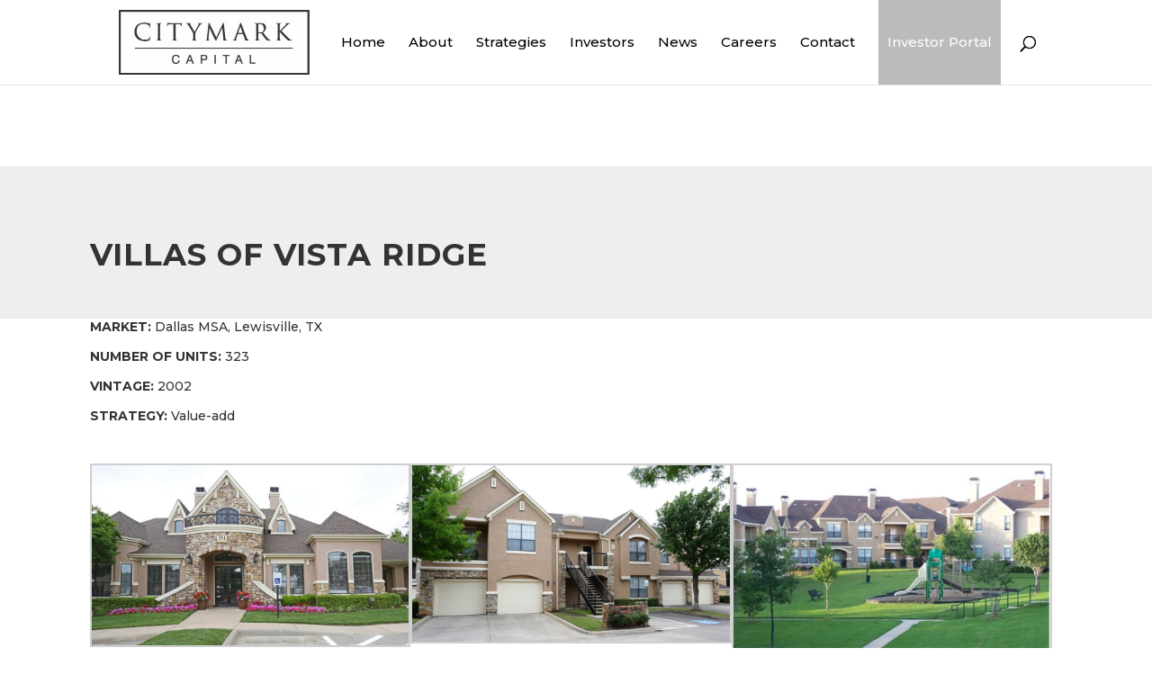

--- FILE ---
content_type: text/css
request_url: https://citymarkcapital.com/wp-content/uploads/wtfdivi/wp_head.css?ver=1631134202
body_size: -329
content:
#footer-info + #footer-info{display:none}#db-info-text{margin:0 10px}#et-info-phone{white-space:nowrap !important}@media only screen and (max-width:980px){#main-footer>.container,#et-footer-nav>.container,#footer-bottom>.container{width:100% !important}}

--- FILE ---
content_type: text/css
request_url: https://citymarkcapital.com/wp-content/et-cache/global/et-divi-customizer-global.min.css?ver=1767650640
body_size: 2555
content:
body,.et_pb_column_1_2 .et_quote_content blockquote cite,.et_pb_column_1_2 .et_link_content a.et_link_main_url,.et_pb_column_1_3 .et_quote_content blockquote cite,.et_pb_column_3_8 .et_quote_content blockquote cite,.et_pb_column_1_4 .et_quote_content blockquote cite,.et_pb_blog_grid .et_quote_content blockquote cite,.et_pb_column_1_3 .et_link_content a.et_link_main_url,.et_pb_column_3_8 .et_link_content a.et_link_main_url,.et_pb_column_1_4 .et_link_content a.et_link_main_url,.et_pb_blog_grid .et_link_content a.et_link_main_url,body .et_pb_bg_layout_light .et_pb_post p,body .et_pb_bg_layout_dark .et_pb_post p{font-size:14px}.et_pb_slide_content,.et_pb_best_value{font-size:15px}#et_search_icon:hover,.mobile_menu_bar:before,.mobile_menu_bar:after,.et_toggle_slide_menu:after,.et-social-icon a:hover,.et_pb_sum,.et_pb_pricing li a,.et_pb_pricing_table_button,.et_overlay:before,.entry-summary p.price ins,.et_pb_member_social_links a:hover,.et_pb_widget li a:hover,.et_pb_filterable_portfolio .et_pb_portfolio_filters li a.active,.et_pb_filterable_portfolio .et_pb_portofolio_pagination ul li a.active,.et_pb_gallery .et_pb_gallery_pagination ul li a.active,.wp-pagenavi span.current,.wp-pagenavi a:hover,.nav-single a,.tagged_as a,.posted_in a{color:rgba(99,99,99,0.76)}.et_pb_contact_submit,.et_password_protected_form .et_submit_button,.et_pb_bg_layout_light .et_pb_newsletter_button,.comment-reply-link,.form-submit .et_pb_button,.et_pb_bg_layout_light .et_pb_promo_button,.et_pb_bg_layout_light .et_pb_more_button,.et_pb_contact p input[type="checkbox"]:checked+label i:before,.et_pb_bg_layout_light.et_pb_module.et_pb_button{color:rgba(99,99,99,0.76)}.footer-widget h4{color:rgba(99,99,99,0.76)}.et-search-form,.nav li ul,.et_mobile_menu,.footer-widget li:before,.et_pb_pricing li:before,blockquote{border-color:rgba(99,99,99,0.76)}.et_pb_counter_amount,.et_pb_featured_table .et_pb_pricing_heading,.et_quote_content,.et_link_content,.et_audio_content,.et_pb_post_slider.et_pb_bg_layout_dark,.et_slide_in_menu_container,.et_pb_contact p input[type="radio"]:checked+label i:before{background-color:rgba(99,99,99,0.76)}.container,.et_pb_row,.et_pb_slider .et_pb_container,.et_pb_fullwidth_section .et_pb_title_container,.et_pb_fullwidth_section .et_pb_title_featured_container,.et_pb_fullwidth_header:not(.et_pb_fullscreen) .et_pb_fullwidth_header_container{max-width:1380px}.et_boxed_layout #page-container,.et_boxed_layout.et_non_fixed_nav.et_transparent_nav #page-container #top-header,.et_boxed_layout.et_non_fixed_nav.et_transparent_nav #page-container #main-header,.et_fixed_nav.et_boxed_layout #page-container #top-header,.et_fixed_nav.et_boxed_layout #page-container #main-header,.et_boxed_layout #page-container .container,.et_boxed_layout #page-container .et_pb_row{max-width:1540px}a{color:#d7ac85}.et_secondary_nav_enabled #page-container #top-header{background-color:#353535!important}#et-secondary-nav li ul{background-color:#353535}.et_header_style_centered .mobile_nav .select_page,.et_header_style_split .mobile_nav .select_page,.et_nav_text_color_light #top-menu>li>a,.et_nav_text_color_dark #top-menu>li>a,#top-menu a,.et_mobile_menu li a,.et_nav_text_color_light .et_mobile_menu li a,.et_nav_text_color_dark .et_mobile_menu li a,#et_search_icon:before,.et_search_form_container input,span.et_close_search_field:after,#et-top-navigation .et-cart-info{color:#000000}.et_search_form_container input::-moz-placeholder{color:#000000}.et_search_form_container input::-webkit-input-placeholder{color:#000000}.et_search_form_container input:-ms-input-placeholder{color:#000000}#top-menu li a{font-size:15px}body.et_vertical_nav .container.et_search_form_container .et-search-form input{font-size:15px!important}#top-menu li.current-menu-ancestor>a,#top-menu li.current-menu-item>a,#top-menu li.current_page_item>a{color:#d7ac85}#main-footer .footer-widget h4,#main-footer .widget_block h1,#main-footer .widget_block h2,#main-footer .widget_block h3,#main-footer .widget_block h4,#main-footer .widget_block h5,#main-footer .widget_block h6{color:rgba(99,99,99,0.76)}.footer-widget li:before{border-color:rgba(99,99,99,0.76)}@media only screen and (min-width:981px){.et_header_style_left #et-top-navigation,.et_header_style_split #et-top-navigation{padding:40px 0 0 0}.et_header_style_left #et-top-navigation nav>ul>li>a,.et_header_style_split #et-top-navigation nav>ul>li>a{padding-bottom:40px}.et_header_style_split .centered-inline-logo-wrap{width:79px;margin:-79px 0}.et_header_style_split .centered-inline-logo-wrap #logo{max-height:79px}.et_pb_svg_logo.et_header_style_split .centered-inline-logo-wrap #logo{height:79px}.et_header_style_centered #top-menu>li>a{padding-bottom:14px}.et_header_style_slide #et-top-navigation,.et_header_style_fullscreen #et-top-navigation{padding:31px 0 31px 0!important}.et_header_style_centered #main-header .logo_container{height:79px}#logo{max-height:76%}.et_pb_svg_logo #logo{height:76%}.et_header_style_centered.et_hide_primary_logo #main-header:not(.et-fixed-header) .logo_container,.et_header_style_centered.et_hide_fixed_logo #main-header.et-fixed-header .logo_container{height:14.22px}.et_fixed_nav #page-container .et-fixed-header#top-header{background-color:#353535!important}.et_fixed_nav #page-container .et-fixed-header#top-header #et-secondary-nav li ul{background-color:#353535}.et-fixed-header #top-menu a,.et-fixed-header #et_search_icon:before,.et-fixed-header #et_top_search .et-search-form input,.et-fixed-header .et_search_form_container input,.et-fixed-header .et_close_search_field:after,.et-fixed-header #et-top-navigation .et-cart-info{color:#000000!important}.et-fixed-header .et_search_form_container input::-moz-placeholder{color:#000000!important}.et-fixed-header .et_search_form_container input::-webkit-input-placeholder{color:#000000!important}.et-fixed-header .et_search_form_container input:-ms-input-placeholder{color:#000000!important}.et-fixed-header #top-menu li.current-menu-ancestor>a,.et-fixed-header #top-menu li.current-menu-item>a,.et-fixed-header #top-menu li.current_page_item>a{color:#d7ac85!important}}@media only screen and (min-width:1725px){.et_pb_row{padding:34px 0}.et_pb_section{padding:69px 0}.single.et_pb_pagebuilder_layout.et_full_width_page .et_post_meta_wrapper{padding-top:103px}.et_pb_fullwidth_section{padding:0}}h1,h1.et_pb_contact_main_title,.et_pb_title_container h1{font-size:36px}h2,.product .related h2,.et_pb_column_1_2 .et_quote_content blockquote p{font-size:30px}h3{font-size:26px}h4,.et_pb_circle_counter h3,.et_pb_number_counter h3,.et_pb_column_1_3 .et_pb_post h2,.et_pb_column_1_4 .et_pb_post h2,.et_pb_blog_grid h2,.et_pb_column_1_3 .et_quote_content blockquote p,.et_pb_column_3_8 .et_quote_content blockquote p,.et_pb_column_1_4 .et_quote_content blockquote p,.et_pb_blog_grid .et_quote_content blockquote p,.et_pb_column_1_3 .et_link_content h2,.et_pb_column_3_8 .et_link_content h2,.et_pb_column_1_4 .et_link_content h2,.et_pb_blog_grid .et_link_content h2,.et_pb_column_1_3 .et_audio_content h2,.et_pb_column_3_8 .et_audio_content h2,.et_pb_column_1_4 .et_audio_content h2,.et_pb_blog_grid .et_audio_content h2,.et_pb_column_3_8 .et_pb_audio_module_content h2,.et_pb_column_1_3 .et_pb_audio_module_content h2,.et_pb_gallery_grid .et_pb_gallery_item h3,.et_pb_portfolio_grid .et_pb_portfolio_item h2,.et_pb_filterable_portfolio_grid .et_pb_portfolio_item h2{font-size:21px}h5{font-size:19px}h6{font-size:16px}.et_pb_slide_description .et_pb_slide_title{font-size:55px}.et_pb_gallery_grid .et_pb_gallery_item h3,.et_pb_portfolio_grid .et_pb_portfolio_item h2,.et_pb_filterable_portfolio_grid .et_pb_portfolio_item h2,.et_pb_column_1_4 .et_pb_audio_module_content h2{font-size:19px}	h1,h2,h3,h4,h5,h6{font-family:'Montserrat',Helvetica,Arial,Lucida,sans-serif}body,input,textarea,select{font-family:'Montserrat',Helvetica,Arial,Lucida,sans-serif}.et_pb_row{width:90%}.section-overlap:before{content:'';width:100%;position:absolute;height:50%;top:-50%;z-index:-1;background-color:rgba(0,0,0,0)}.cta-overlap{z-index:2;background-color:#fff}.et_pb_contact_submit{font-size:16px!important;color:#000000}.et_pb_contact_submit:hover{background:#000000;color:#ffffff!important}.et_pb_button:after,.et_pb_button:before{font-size:24px}.divider:after{content:' ';display:block;border:2px solid #333;width:80px;margin:20px auto 15px auto}#et-top-navigation{margin-top:0;font-weight:500;padding-top:0!important}#top-menu li a{padding-top:40px}.et-fixed-header #top-menu li a{padding-top:20px}#et_top_search{margin-top:43px}.et-fixed-header #et_top_search{margin-top:23px}@media (max-width:1100px){#et_top_search{display:none}}#top-menu li:last-child a{background:#bbbbbb;color:#ffffff!important;padding:40px 10px}#top-menu li:last-child a:hover,#top-menu li:last-child a:focus{background:#cccccc;color:#ffffff}.et-fixed-header #top-menu li:last-child a{padding:20px 10px}.b3_portfolio .et_pb_portfolio_grid .et_pb_portfolio_item h2,.b3_portfolio .et_pb_portfolio_grid .et_pb_portfolio_item:hover h2,.b3_portfolio .et_pb_portfolio_grid .et_pb_portfolio_item .post-meta,.b3_portfolio .et_pb_portfolio_grid .et_pb_portfolio_item:hover .post-meta,.b3_portfolio .et_pb_portfolio_grid .et_pb_portfolio_item:hover img,.b3_portfolio .et_pb_portfolio_grid .et_pb_portfolio_item img{-webkit-transition:all .6s ease-in-out;-moz-transition:all .6s ease-in-out;transition:all .6s ease-in-out}.b3_portfolio .et_pb_portfolio_grid .et_pb_portfolio_item h2{opacity:0!important;transform:translateY(-240px);position:absolute;margin:auto;width:100%}.b3_portfolio .et_pb_portfolio_grid .et_pb_portfolio_item .post-meta{opacity:0!important;transform:translateY(-130px);position:absolute;margin:auto;width:100%}.b3_portfolio .et_pb_portfolio_grid .et_pb_portfolio_item:hover h2{opacity:1!important;transform:translateY(-200px)}.b3_portfolio .et_pb_portfolio_grid .et_pb_portfolio_item:hover .post-meta{opacity:1!important;transform:translateY(-90px)}.b3_portfolio .et_pb_portfolio_grid .et_pb_portfolio_item:hover img{filter:brightness(40%)}.et_pb_portfolio_grid_items{text-align:center}.port_button{opacity:0!important;transform:translateY(-130px);margin:auto}.b3_portfolio .et_pb_portfolio_grid .et_pb_portfolio_item:hover .port_button{opacity:1!important;transform:translateY(-150px)}@media only screen and (max-width:980px){.b3_portfolio .et_pb_portfolio_grid .et_pb_portfolio_item h2,.b3_portfolio .et_pb_portfolio_grid .et_pb_portfolio_item .post-meta{width:33.3%}}@media only screen and (max-width:768px){.b3_portfolio .et_pb_portfolio_grid .et_pb_portfolio_item h2,.b3_portfolio .et_pb_portfolio_grid .et_pb_portfolio_item .post-meta{width:50%}}@media only screen and (max-width:480px){.b3_portfolio .et_pb_portfolio_grid .et_pb_portfolio_item h2,.b3_portfolio .et_pb_portfolio_grid .et_pb_portfolio_item .post-meta{width:100%}.b3_portfolio .et_portfolio_image img{width:100%}}@media only screen and (min-width:768px){.three-column-grid .et_pb_grid_item{width:32%!important;margin:0 2% 2% 0!important}.three-column-grid .et_pb_grid_item:nth-child(3n){margin-right:0!important}.three-column-grid .et_pb_grid_item:nth-child(4n+1){clear:unset!important}}.nav li ul{width:300px}.et_header_style_centered nav#top-menu-nav li li a{width:100%;padding:6px 0px;font-size:18px!important}.foot-lists p{padding-bottom:0px}.foot-lists ul{list-style:none!important}.foot-lists li{padding:0;border-bottom:1px dashed rgba(255,255,255,0.25);margin-bottom:0;transition:0.3s}.foot-lists li:hover{border-bottom:1px dashed rgba(255,255,255,0.4)}.foot-lists li a{display:block;padding:5px 0}.foot-lists li *,.foot-lists li *:hover,.foot-lists li *:focus{color:#ffffff}.single.et_right_sidebar .et_pb_fullwidth_section .et_pb_title_container{width:80%;max-width:1380px;padding-top:inherit}#et-info{float:right}.single-post.et_left_sidebar .et_pb_fullwidth_section .et_pb_post_title,.single-post.et_right_sidebar .et_pb_fullwidth_section .et_pb_post_title{padding-top:85px!important}.valuesList{text-align:center;padding-bottom:.3em!important}.valuesList li{list-style-type:none;display:inline-block;margin-right:80px;margin-bottom:0}.valuesList li h6{padding-bottom:0}@media only screen and (max-width:768px){.valuesList li{display:block;margin-right:0px}.valuesList li h6{padding-bottom:5px}.et_pb_button{font-size:14px!important}}@media only screen and (max-width:1023px){.et_pb_button{font-size:14px!important}.b3_portfolio .et_pb_portfolio_grid .et_pb_portfolio_item:hover .port_button{opacity:1!important;transform:translateY(-60px)}.b3_portfolio .et_pb_portfolio_grid .et_pb_portfolio_item:hover h2{opacity:1!important;transform:translateY(-120px)}}#et_search_icon:hover,.mobile_menu_bar:before,.mobile_menu_bar:after,.et_toggle_slide_menu:after,.et-social-icon a:hover,.et_pb_sum,.et_pb_pricing li a,.et_pb_pricing_table_button,.et_overlay:before,.entry-summary p.price ins,.woocommerce div.product span.price,.woocommerce-page div.product span.price,.woocommerce #content div.product span.price,.woocommerce-page #content div.product span.price,.woocommerce div.product p.price,.woocommerce-page div.product p.price,.woocommerce #content div.product p.price,.woocommerce-page #content div.product p.price,.et_pb_member_social_links a:hover,.woocommerce .star-rating span:before,.woocommerce-page .star-rating span:before,.et_pb_widget li a:hover,.et_pb_filterable_portfolio .et_pb_portfolio_filters li a.active,.et_pb_filterable_portfolio .et_pb_portofolio_pagination ul li a.active,.et_pb_gallery .et_pb_gallery_pagination ul li a.active,.wp-pagenavi span.current,.wp-pagenavi a:hover,.nav-single a,.posted_in a{color:#fff}#top-header{display:none}#top-header a{color:#fff;font-family:"proxima-nova";font-size:20px;TEXT-TRANSFORM:uppercase}@media only screen and (max-width:768px){#top-header a{font-size:14px}.et_fullwidth_secondary_nav #top-header .container{padding-right:10px;width:100%!important}}.page-id-228 .photo{}.b3_portfolio .et_pb_portfolio_grid .et_pb_portfolio_item:hover h2{opacity:1!important;transform:translateY(-250px)}body{font-size:14px}.single.et_right_sidebar .et_pb_fullwidth_section .et_pb_fullwidth_post_title_0 .et_pb_title_container{max-width:1080px;width:100%;padding:0}.et_pb_fullwidth_post_title_0 .et_pb_title_container h1.entry-title{font-size:34px!important;line-height:42px;letter-spacing:1px}.single.et_right_sidebar .et_pb_section_2{max-width:1080px;width:100%;padding:0 0 80px 0}.single.et_right_sidebar .et_pb_row{padding:0}.single-post.et_right_sidebar .et_pb_fullwidth_section .et_pb_post_title{padding-top:0!important;background-color:#ffffff}.single.et_right_sidebar .et_pb_section_1.et_pb_section{background-color:#ffffff!important}@media (max-width:980px){.page-id-2472 .aboutPageRightImg{margin-top:80px}}@media (max-width:980px){#main-header .mobile_menu_bar:before{color:rgba(99,99,99,0.76)!important;top:12px}.page-id-243 #newsGridBox h2.entry-title{margin-top:15px}.page-id-243 #newsGridBox .type-post a img{min-width:260px}.page-id-243 #newsGridBox p.post-meta,.page-id-243 #newsGridBox h2.entry-title,.page-id-243 #newsGridBox .post-content{width:100%;padding-left:0}.page-id-243 #newsGridBox .more-link{padding-top:15px}}@media (max-width:1239px){.page-id-76 #logo{max-width:180px;height:initial!important}}@media (max-width:1200px){#main-header .container.et_menu_container{width:100%!important;padding:0 10px}}@media (max-width:480px){.page-id-243 #newsGridBox .type-post a img{width:100%}}

--- FILE ---
content_type: text/css
request_url: https://citymarkcapital.com/wp-content/et-cache/205/et-core-unified-deferred-205.min.css?ver=1767669177
body_size: -32
content:
.et_pb_section_0,.et_pb_section_1{padding-top:91px}.et_pb_section_1.et_pb_section{background-color:#eeeeee!important}.et_pb_fullwidth_post_title_0 .et_pb_title_container h1.entry-title,.et_pb_fullwidth_post_title_0 .et_pb_title_container h2.entry-title,.et_pb_fullwidth_post_title_0 .et_pb_title_container h3.entry-title,.et_pb_fullwidth_post_title_0 .et_pb_title_container h4.entry-title,.et_pb_fullwidth_post_title_0 .et_pb_title_container h5.entry-title,.et_pb_fullwidth_post_title_0 .et_pb_title_container h6.entry-title{font-size:40px}.et_pb_fullwidth_post_title_0,.et_pb_fullwidth_post_title_0.et_pb_featured_bg{background-color:#eeeeee}.et_pb_fullwidth_section .et_pb_fullwidth_post_title_0.et_pb_post_title{padding-bottom:40px!important}.et_pb_row_0,body #page-container .et-db #et-boc .et-l .et_pb_row_0.et_pb_row,body.et_pb_pagebuilder_layout.single #page-container #et-boc .et-l .et_pb_row_0.et_pb_row,body.et_pb_pagebuilder_layout.single.et_full_width_portfolio_page #page-container #et-boc .et-l .et_pb_row_0.et_pb_row{width:100%;max-width:100%}.et_pb_cpt_text_0{max-width:none}.et_pb_section_3.et_pb_section{padding-top:20px;padding-bottom:20px}.et_pb_section_4.et_pb_section{padding-top:20px;padding-bottom:20px;background-color:#444444!important}.et_pb_row_1,body #page-container .et-db #et-boc .et-l .et_pb_row_1.et_pb_row,body.et_pb_pagebuilder_layout.single #page-container #et-boc .et-l .et_pb_row_1.et_pb_row,body.et_pb_pagebuilder_layout.single.et_full_width_portfolio_page #page-container #et-boc .et-l .et_pb_row_1.et_pb_row{width:100%;max-width:1080px}.et_pb_image_0{margin-bottom:30px!important;max-width:90%;text-align:center}.et_pb_text_0{padding-left:20px!important}.et_pb_section_2{margin-left:auto!important;margin-right:auto!important}@media only screen and (min-width:981px){.et_pb_section_2{max-width:80%}}@media only screen and (max-width:980px){.et_pb_section_2{max-width:100%}.et_pb_image_0 .et_pb_image_wrap img{width:auto}.et_pb_text_0{margin-left:20px!important}}@media only screen and (max-width:767px){.et_pb_image_0 .et_pb_image_wrap img{width:auto}}

--- FILE ---
content_type: application/javascript
request_url: https://citymarkcapital.com/wp-content/uploads/wtfdivi/wp_footer.js?ver=1631134202
body_size: -193
content:
jQuery(function($){if(!$('#et-info').length){if(!($('#top-header').length)){$('#page-container').prepend('<div id="top-header"><div class="container clearfix"></div></div>');}
$('#top-header .container').prepend('<div id="et-info"></div>');}
if(!$('#db-info-text').length){$('#et-info').prepend('<span id="db-info-text">'+"<a href=\"https:\/\/investorvision.io\/lp\/\">Investor Portal<\/a>"+'</span>');}
$('#footer-info').html("All Rights Reserved \u2013 \u00a9<span class=\"divibooster_year\"><\/span><script>jQuery(function($){$(\".divibooster_year\").text(new Date().getFullYear());});<\/script>");});